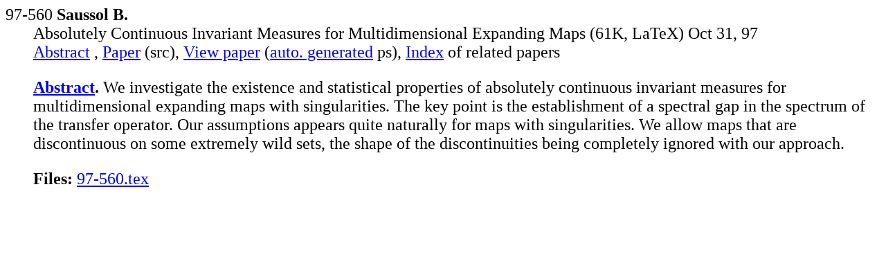

--- FILE ---
content_type: text/html; charset=UTF-8
request_url: http://kleine.mat.uniroma3.it/mp_arc-bin/mpa?yn=97-560
body_size: 1275
content:
<HTML><HEAD><TITLE>mp_arc 97-560</TITLE></HEAD>
<BODY BGCOLOR="#FFFFFF">
<BASE href="http://kleine.mat.uniroma3.it/mp_arc/"><font size="+2"><dl>

<dt>97-560 <b>Saussol B.</b>
<dd>Absolutely Continuous Invariant Measures for Multidimensional Expanding Maps
(61K, LaTeX)
Oct 31, 97
<dd>
<a href="../mp_arc-bin/mpa?yn=97-560">Abstract</a> ,
<a href="e/97-560.latex">Paper</a> (src),
<a href="c/97/97-560.ps.gz">View paper</a>
(<a href="doc/ps.html">auto. generated</a> ps),
<a href="../cgi-bin/mps?key=97-560">Index</a>
of related papers<p>



















































<dd><strong>
<a href="a/97-560">Abstract</a>.</strong>  We investigate the existence and statistical properties of
absolutely continuous invariant measures for multidimensional
expanding maps with singularities.
The key point is the establishment of a spectral gap in the spectrum
of the transfer operator.
Our assumptions appears quite naturally for maps with singularities.
We allow maps that are discontinuous on some extremely wild sets, the shape
of the discontinuities being completely ignored with our approach.

<p><dd><strong>Files:</strong>
<a href="../mp_arc-bin/mpp/97-560.tex?hd=tex&yn=97-560&la=1&lz=1752">97-560.tex</a>
</dl></font></BODY></HTML>
